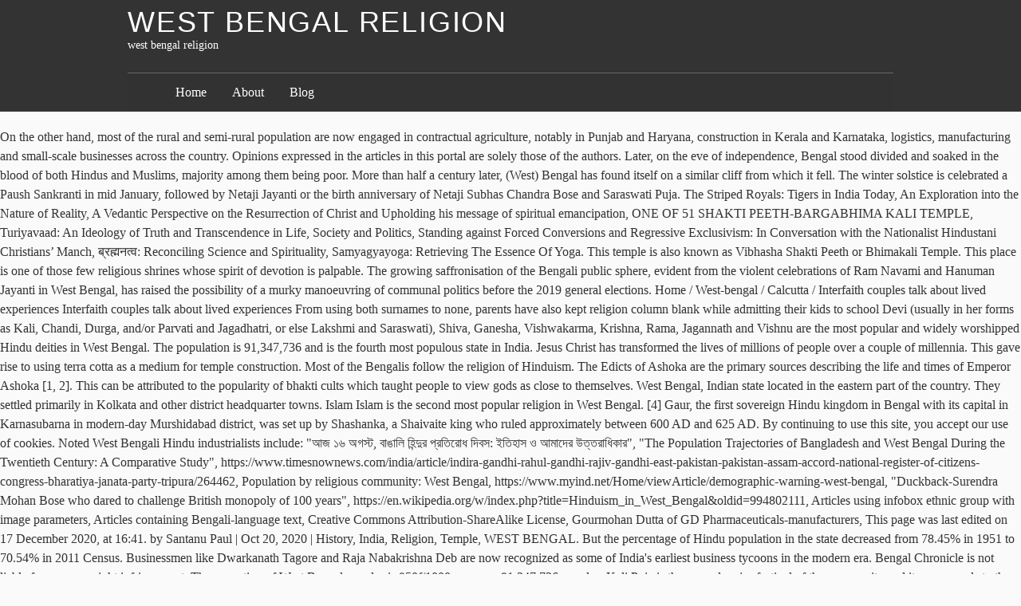

--- FILE ---
content_type: text/html; charset=UTF-8
request_url: http://www.capimsanto.com.br/slow-cooker-rqsn/west-bengal-religion-1b7dbe
body_size: 13521
content:
<!DOCTYPE html>
<html lang="en">
<head>
<meta charset="utf-8"/>
<title>west bengal religion</title>
<meta content="http://gmpg.org/xfn/11" name="profile"/>
<style rel="stylesheet" type="text/css">a,body,div,em,form,h1,h2,h3,html,label,li,p,span,strong,ul{margin:0;padding:0;border:0;outline:0;font-size:100%;vertical-align:baseline;background:0 0}a:focus{overflow:hidden;outline:1px dotted}ul{list-style:none}#container,#footer-wrap-inner,#header{width:60em;margin:0 auto;position:relative}#content{width:33.75em;padding-left:3.75em;padding-top:1.5em;overflow:hidden}body.page #content{overflow:visible}#footer{clear:both}body{font:normal normal normal 100%/1.5 constantia,'hoefler text','palatino linotype',serif;background:#fafafa;color:#333}input{font-size:12px}h1,h2,h3{font-family:'gill sans','gill sans mt','gill sans mt pro','century gothic',corbel,sans-serif;font-weight:400;text-transform:uppercase;letter-spacing:.05em;text-rendering:optimizeLegibility}h1{font-size:2.25em;line-height:1.333;margin:1.333em 0 .333em}h2{font-size:1.5em;line-height:1;margin:1em 0 .25em}h3{font-size:1.3125em;line-height:1.143;margin:1.143em 0 .286em}a{text-decoration:none}a:link{color:#000}a:visited{color:#311}a:hover{color:#223;text-decoration:underline}a:active{color:#55f}#header-wrap{background:#333 repeat;margin-bottom:1.25em;padding:.625em 0}#header h1,#header h1 a{color:#fff;text-decoration:none;line-height:1;margin:0}#blog-description{font-size:.875em;color:#fff}.skip-link{display:none}#access{width:60em;margin:0 auto}#menu{margin:1.5em 0 -.625em;overflow:hidden;padding:.75em 3.75em;border-top:1px solid #666;background:#333;background:rgba(50,50,50,.7)}#menu a{color:#fff}#menu li{display:block;float:left;margin-right:2em;font-size:1em}.js .hiding #access{display:none}.js #menu{padding-bottom:1.5em}#menu-toggle{width:60em;margin:0 auto;position:relative}#menu-toggle div{display:block;color:#fff;padding:0 .5em;background:#444;position:absolute;top:-1.7em;right:0;cursor:pointer;font-size:.75em;height:1.5em;line-height:1.4;z-index:5}#menu-toggle span{padding-right:.5em}#menu-toggle div:hover{background:#666}#foot-toggle{clear:both}#foot-toggle div{position:relative;width:60em;margin:0 auto;text-align:right;height:2.25em}#foot-toggle span{font-size:.75em;background:#333;color:#fff;padding:.5em 1em;cursor:pointer;position:absolute;bottom:0;right:5em}#foot-toggle span:hover{background:#666;border-color:#000 #000 #666}#footer-wrap{background:#333;clear:both;color:#fff;padding:1.5em 0}.js .hiding #footer-wrap{display:none}.footer{width:15em;float:left;margin-left:3.75em}.footer h3{border-bottom:1px solid #666;font-size:1.3125em;line-height:1.143;margin:1.143em 0 .19em}.footer ul li{margin:0 0 2.25em}.footer ul div,.footer ul li li{font-size:.875em;margin:0}.footer p{margin:0 0 1em;text-indent:.625em}#footer-wrap a{color:#fff;text-decoration:none;border-bottom:1px solid #444}#footer-wrap a:hover{border-color:#ccc}.footer #searchform .text{width:9.0625em;margin-right:.3125em}#footer{padding:1.5em 3.75em 0;text-align:right}#footer span{font-size:.75em;font-variant:small-caps}#footer .meta-sep{padding:0 .5em;color:#666}div.page{position:relative;margin:0 0 2em;min-height:13.5em;clear:both}div.page:after{clear:both;content:' ';display:block;font-size:0;line-height:0;visibility:hidden;width:0;height:0}.entry-title{color:#555;text-decoration:none}.entry-title{margin:0 0 .5em;line-height:1.5}.entry-content p{margin-bottom:.75em}.entry-content p+p{text-indent:1em}</style>
</head>
<body class="hiding">
<div class="hfeed" id="wrapper">
<div id="header-wrap">
<div id="header" role="banner">
<h1 id="blog-title"><span><a href="#" rel="home" title="west bengal religion">west bengal religion</a></span></h1>
<div id="blog-description">west bengal religion</div>
</div>
<div id="access" role="navigation">
<div id="menu"><ul><li class="page_item page-item-15"><a href="#">Home</a></li><li class="page_item page-item-2"><a href="#">About</a></li><li class="page_item page-item-10 current_page_parent"><a href="#">Blog</a></li></ul></div>
</div>
</div>
On the other hand, most of the rural and semi-rural population are now engaged in contractual agriculture, notably in Punjab and Haryana, construction in Kerala and Karnataka, logistics, manufacturing and small-scale businesses across the country. Opinions expressed in the articles in this portal are solely those of the authors. Later, on the eve of independence, Bengal stood divided and soaked in the blood of both Hindus and Muslims, majority among them being poor. More than half a century later, (West) Bengal has found itself on a similar cliff from which it fell. The winter solstice is celebrated a Paush Sankranti in mid January, followed by Netaji Jayanti or the birth anniversary of Netaji Subhas Chandra Bose and Saraswati Puja. The Striped Royals: Tigers in India Today, An Exploration into the Nature of Reality, A Vedantic Perspective on the Resurrection of Christ and Upholding his message of spiritual emancipation, ONE OF 51 SHAKTI PEETH-BARGABHIMA KALI TEMPLE, Turiyavaad: An Ideology of Truth and Transcendence in Life, Society and Politics, Standing against Forced Conversions and Regressive Exclusivism: In Conversation with the Nationalist Hindustani Christians’ Manch, ब्रह्मनत्व: Reconciling Science and Spirituality, Samyagyayoga: Retrieving The Essence Of Yoga. This temple is also known as Vibhasha Shakti Peeth or Bhimakali Temple. This place is one of those few religious shrines whose spirit of devotion is palpable. The growing saffronisation of the Bengali public sphere, evident from the violent celebrations of Ram Navami and Hanuman Jayanti in West Bengal, has raised the possibility of a murky manoeuvring of communal politics before the 2019 general elections. Home / West-bengal / Calcutta / Interfaith couples talk about lived experiences Interfaith couples talk about lived experiences From using both surnames to none, parents have also kept religion column blank while admitting their kids to school Devi (usually in her forms as Kali, Chandi, Durga, and/or Parvati and Jagadhatri, or else Lakshmi and Saraswati), Shiva, Ganesha, Vishwakarma, Krishna, Rama, Jagannath and Vishnu are the most popular and widely worshipped Hindu deities in West Bengal. The population is 91,347,736 and is the fourth most populous state in India. Jesus Christ has transformed the lives of millions of people over a couple of millennia. This gave rise to using terra cotta as a medium for temple construction. Most of the Bengalis follow the religion of Hinduism. The Edicts of Ashoka are the primary sources describing the life and times of Emperor Ashoka [1, 2]. This can be attributed to the popularity of bhakti cults which taught people to view gods as close to themselves. West Bengal, Indian state located in the eastern part of the country. They settled primarily in Kolkata and other district headquarter towns. Islam Islam is the second most popular religion in West Bengal. [4] Gaur, the first sovereign Hindu kingdom in Bengal with its capital in Karnasubarna in modern-day Murshidabad district, was set up by Shashanka, a Shaivaite king who ruled approximately between 600 AD and 625 AD. By continuing to use this site, you accept our use of cookies. Noted West Bengali Hindu industrialists include: "আজ ১৬ অগস্ট, বাঙালি হিন্দুর প্রতিরোধ দিবস: ইতিহাস ও আমাদের উত্তরাধিকার", "The Population Trajectories of Bangladesh and West Bengal During the Twentieth Century: A Comparative Study", https://www.timesnownews.com/india/article/indira-gandhi-rahul-gandhi-rajiv-gandhi-east-pakistan-pakistan-assam-accord-national-register-of-citizens-congress-bharatiya-janata-party-tripura/264462, Population by religious community: West Bengal, https://www.myind.net/Home/viewArticle/demographic-warning-west-bengal, "Duckback-Surendra Mohan Bose who dared to challenge British monopoly of 100 years", https://en.wikipedia.org/w/index.php?title=Hinduism_in_West_Bengal&oldid=994802111, Articles using infobox ethnic group with image parameters, Articles containing Bengali-language text, Creative Commons Attribution-ShareAlike License, Gourmohan Dutta of GD Pharmaceuticals-manufacturers, This page was last edited on 17 December 2020, at 16:41. by Santanu Paul | Oct 20, 2020 | History, India, Religion, Temple, WEST BENGAL. But the percentage of Hindu population in the state decreased from 78.45% in 1951 to 70.54% in 2011 Census. Businessmen like Dwarkanath Tagore and Raja Nabakrishna Deb are now recognized as some of India's earliest business tycoons in the modern era. Bengal Chronicle is not liable for any copyright infringement. The sex ration of West Bengal peoples is 950f/1000m among 91,347,736 peoples. Kali Puja is the second major festival of the community and it corresponds to the pan-Indian festival of Diwali. In 66 blocks and municipalities, of a total of about 450, the Muslim population is over 50%, as per a Census-based study by Pratichi Institute. more than 1.1 million are others and not stated religion. A large number of Hindu religious texts like biographies of Chaitanya Mahaprabhu, Mangal-kavyas, Bratakathas and Panchalis as well as dharmik writings of modern Bengali philosophers and saints have been produced in Bengali for many centuries. It is believed to be the birthplace of Baba lokenath, a glorious Hindu yogi born in 18th century Bengal. According to the provisional results of the 2011 national census, West Bengal is the fourth-most-populous state in India with a population of 91,347,736 (7.55% of India's population). Father Borneo said in his address: “My request to all of you is that we should not speak wrongly of any religion. Rather, most are modeled on simple thatched-roof earthen huts used as dwellings by commoners. The Bengali Muslim population in West Bengal before 1947 was around 30% and during the time of independence, it went down to just 18% in West Bengal just after 1947 partition. A virtual festival may be difficult to imagine, as hard as it may be to resist the temptation to step out and celebrate the occasion with other people. There is a need for freshness, a certain inflow of novelty, to move beyond the... by Santanu Paul | Nov 4, 2020 | History, Religion, Temple, WEST BENGAL. Notice how, say, the West Bengal’s ruling party, the Trinamool struggles to even attract Bengali votes in neighbouring Assam, Bihar or Jharkhand – much less win elections. West Bengal has been home to several famous religious teachers, including Sri Chaitanya, Sri Ramakrishna, Rammohan Roy, Swami Vivekananda, A. C. Bhaktivedanta Swami Prabhupada and Paramahansa Yogananda who helped to abolish archaic practices like sati, dowry, and caste-based discrimination or untouchability that crept into the Hindu society during the Middle Ages. Hinduism constitutes 70.54% … In West Bengal, until now, the only religion that really counted was being Bengali and Mamata was unabashedly that, singing Rabindrasangeet in the Vatican City, bullying Bengali cultural figures into running for election, and churning out Bengali poems almost at whim. The spring festival of Holi is celebrated in the form of Dolyatra. In the urban areas, the largest segment of the Hindu population is engaged mostly as services professionals across sectors. Bargabhima temple was built nearly 1150 years ago by a Maharaja of the Mayor dynasty. The town of Vishnupur in West Bengal is renowned for this type of architecture. Other major festivals include Kojagari Lakshmi Puja, Dolyatra, Jagaddhatri Puja, Rathayatra, Saraswati Puja, Poila Baishakh, Vishwakarma Puja, Gajan, Poush Parban etc. It is also the name for a diverse group of musicians, spiritual adepts, mendicants, and gurus native to greater Bengal—both the Indian state of West Bengal and the neighboring Bengali country, Bangladesh. The West Bengal Legislative Assembly is the unicameral legislature of the Indianstate of West Bengal. The Hindu population in Western part of Bengal i.e West Bengal during first census of 1951 was around 19,462,706 and in 2011 census it had increased to 64,385,546. These influences are evident not only among the Hindu Community but among the Muslims and Christians in a considerable degree. When Did Emperor Ashoka Embrace Buddhism? Bengal Chronicle is a platform for the independent writers. It is believed to be the birthplace of Baba lokenath, a glorious Hindu yogi born in 18th century Bengal. Temple architecture in West Bengal architecture has assumed a unique identity and evolved into the Bengali terra cotta temple architecture which is also a very common style of Hindu temples in Bangladesh. The major religious sects in Hindus are Vaishnav, Sahajiya, Shaktas and Saivas, each with its own line of thought and social practice. West Bengal, a treasure trove of cultural potpourri unravels a mind-blowing historical chronicle. On Thursday, AIMIM president Asaduddin Owaisi defended his party's decision to contest the West Bengal Assembly election due in April-May 2021. Yoga is one of the most popular strands of Indic tradition that has taken a modern face and form, and attracts people from across countries, cultures, civilisations to adopt it. Thus, various styles like do-chala, jor-bangla, char-chala, and aat-chala sprang up. The first challenge for the Left-Congress now is to maintain their position as principal opposition in the West Bengal Assembly. In 1971, during Bangladesh liberation war against Pakistan, a large group of refugees numbering an estimated 7,235,916 have arrived from Bangladesh to India's West Bengal, Out of which nearly 80% of them are Bengali Hindus and after Independence of Bangladesh, nearly 15,21,912 people belonging to Bengali Hindu refugees have decided to stay back in India particularly in West Bengal. Historically, since the advent of Company rule in India, the upper-caste, landed Bengali Hindu gentry increasingly partnered with the East India Company to trade and supply goods such as silk, tea and jute to Europe. Hinduism, the most widely practiced religion in West Bengal, covers numerous religious wings, varying from monotheists to polytheists, in various degrees. @PDebsarkar @Zeit_MjGM, #DonaldTump may create his own  #socialmedia platform after getting banned from almost all other social media platforms. Christian and Buddhism with 0.72% and 0.31%. The capital is Kolkata. The population density … This website uses cookies. Although in area West Bengal ranks as one of the smaller states in India, it is one of the largest in population. Percentage of Hindus in West Bengal by decades[5], West Bengal future Hindu population as using a third degree polynomial, with the square error minimised.[8]. However, the opposite is true for the minority Hindu population in Bangladesh. This continued to the 20th century when luminaries like Prafulla Chandra Ray established Bengal Chemicals and Pharmaceuticals, Rajendra Nath Mookerjee formed engineering firm Martin Burn and Surendra Mohan Bose created the Duckback brand during the Swadeshi movement, among many others.[9]. — West Bengal Police (@WBPolice) October 9, 2020. But however men and women have upgraded themselves much more. The Shiva temples of rural Bengal has significantly impacted on the architectural style of Kalighat Temple, one of the oldest Hindu temples of India. These were especially in across the state but particularly in Nadia, South 24 Parganas, North 24 Parganas, Howrah, West Dinajpur and Jalpaiguri etc. Six Aussie supporters have been removed from the venue #AUSvIND #SCG. With the left and liberal public spaces having failed at addressing crucial socio-religious questions and the far right This inherent Hindu identity was the chief factor in Bengali Hindu Homeland Movement which successfully resisted the plan to create a United Bengal and campaigned for the establishing a separate state of West Bengal in India on the eve of Partition of India in 1947. #INDvAUS, https://www.facebook.com/UKBHAS/videos/411324556649876 Blanketed away in the commotion of West Bengal, Navadwipa - Mayapur is a cluster of nine islands located on the banks of Ganges. Average literacy levels of Bengali Hindus remain higher than other communities in West Bengal. Chakladham is one of the most well-known sacred places in India. In the same period the percentage of Muslim population in the state increased from 19.85% in 1951 to 27.01% in 2011 due to having higher birth rate in comparison to majority. Some see it as primarily about Asanas (postures) and Pranayama... by Mrittunjoy Guha Majumdar | Aug 10, 2020 | History, Religion. The language of the Hindus in West Bengal is Bengali. Some notable persons of West Bengal are-Swami Vivekananda (Saint) Subhas Chandra Bose (Freedom fighter) Rabindranath Tagore (Poet, noble prize winner) Bankim Chandra Chatterjee; Ramkrishna Paramhans  The middle and upper middle class populations (who historically had levels of educational attainment) are now well entrenched in numerous professional fields like law, medicine, academics, engineering, journalism, liberal arts, corporates, banking, tax, etc. by Mrittunjoy Guha Majumdar | Dec 24, 2020 | Philosophy, Religion, Society. At 27%, West Bengal has the second highest percentage, after Assam, of the minority Muslim population in India. The population of West Bengal makes up 7.8% of India’s total population. If religion is bad, that is not religion. The pagri [turban] had fallen off automatically in the scuffle that ensued, without any attempt to … Makar Sankranti is known as Poush Sankranti in West Bengal West Bengal is popular for its Ganga Sagar Mela, held annually during Makar Sankarnti Special pujas are performed in the temples of Odisha during Makar Sankranti Makar Sankranti is an annual festival celebrated across India. Dogma and ideological stagnation have percolated through the cracks and crevices of contemporary life, society and politics. Both the names Jew (from Yahud) and Hindu (from Sindhu) are approximately 3000 years old. Durga Puja in eastern India, particularly in West Bengal, is a social festival that cuts across religion, caste and economic lines. City Size and Population Density. But they also played an important role in the resurgence of Hindu nationalism in Bengal. While addressing the public in a rally in West Bengal earlier, Kalyan Banerjee compared Goddess Sita's abduction episode with Hathras gangrape victim's fate saying that Sita said this to Lord … After the partition of Bengal, a large section of upper and middle class Bengali Hindus, numbering 2,519,557, from East Pakistan (present-day Bangladesh) migrated across the border. Best Time: October to March. [3] The Hindus in West Bengal mostly belong to the shakta and a small community belong to Vaishnavite and Shaivite denominations. Popular Hinduism in Bengal is an amalgam of pre-Aryan sects. Hinduism is the largest religious tradition in the Indian state of West Bengal with approximately 70.54% of the population identifying themselves as Hindus (as of 2011). Members of the Legislative assembly are directly elected by the people. Designed by Elegant Themes | Powered by WordPress. The Muslim population of West Bengal is 24.6 Million is the second largest after Hindu religion of … The state was a significant part of the empire of … #donaldtrumpbanned, Once again #mohammedsiraj has been racially abused by the #Australian supporters. The modern structure of Bengali Hindu society was developed during the rule of the Sena dynasty in the 12th century AD. The annual five-day Durga Puja is the biggest and most widely celebrated Hindu festival in West Bengal. Due to lack of suitable stone in the alluvial Gangetic delta, the temple makers had to resort to other materials instead of stone. West Bengal is a state in India located along the Bay of Bengal. West Bengal Chief Minister Mamata Banerjee on Tuesday accused the Centre of interfering in the state's jurisdiction by summoning IPS officers to serve under it. Images and contents are also sourced by the authors. Kolkata: The Bharatiya Janata Party (BJP) youth wing has filed a police complaint against the Trinamool Congress MP Kalyan Banerjee for hurting religious sentiments over his remarks on goddess Sita. Emperor Ashoka was the scion of the Mauryan dynasty who reigned from 268 to 232 BCE. An ordeal for the poor, both Hindus and Muslims. (As part of the Satyanveshi initiative, we recently interacted with members of the Hindustani Christians' Manch, a nationalist Christian group where almost all members are Swayamsevaks. However, at 1947 just after the partition of Bengal, Hindus have formed nearly 79.2% of West Bengal population. Kolkata (West Bengal) [India], January 11 (ANI): A complaint has been filed against Trinamool Congress (TMC) Member of Parliament Kalyan … Terra-cotta exteriors with rich carvings are a unique feature of Bengali temples. Religion wise, Hinduism is the major religion in West Bengal with 70.5%, followed by Muslim with 27%. [6]  Please send us your opinion on opinion@bengalchronicle.com, Here in this video, #ICC's #Testcricketer of the #decade Mr Steve smith was seen going through another of his #brainfade moment. Economic participation, work roles and distribution across professions for Bengali Hindus is similar to the wider population in the rural areas, where agriculture and related activities remain the primary occupation. This shrine lies on the bank of the River Rupnarayana at Tamluk village in East... by Mrittunjoy Guha Majumdar | Nov 24, 2020 | Philosophy, Politics, Religion. Hinduism had existed in the region of Bengal before the 16th century BC and by the 3rd century, Buddhism and Jainism were popular too. Durga Puja is followed by Kojagari Lakshmi Puja, Kali Puja, Bhai Phonta, Jagaddhatri Puja and Kartik Puja. In contemporary South Asia, religion and caste are the most prominent sources of identity. While spirituality speaks of the Truth beyond – unchanging, imperishable and eternal, science deals with phenomena that are temporal, spatial and... by Mrittunjoy Guha Majumdar | Sep 11, 2020 | Philosophy, Religion, Society. In India, after independence, large number of Bengali Hindus, both from West Bengal have also settled in the rest of India and abroad. As per census 2011, Hindu are majority in West Bengal state. As of … The coming elections would surely be a cliff hanger. Refuting the claims, the state police tweeted: “The concerned person was carrying firearms in yesterday’s protest. B. D. Bagh area of Kolkata (Calcutta)-the Capital of the state. The divergence of science and spirituality arises from the point of transcendence from the empirical. The famous Birla Temple of Kolkata, built in 1996, has a unique blend of temple architecture of Odisha with Rajasthani temple arts. The Bengali style of temple is not luxurious. Usually a part of the intended total motif was carved by hand on one side of a brick and then baked. During the early 21st century most of the Bengali population were rural and agriculture was their main occupation taken care of by the men in the family and the women were in charge of domestic works. It is one of the most visited places in West Bengal after Kalighat and... by Manik Ghoshal | Oct 13, 2020 | Religion. 8 Navadvipa Attractions. It is Located in the B. Religion means love, religion means forgiveness, religion means mercy.” “Peace to people of goodwill. The Mahakal Temple in Darjeeling is a unique and important Hindu temple since 1782. The year ends with Charak Puja and Gajan. Chakladham is one of the most well-known sacred places in India. He was responding to WB CM Mamata Banerjee's charge that BJP is using AIMIM to further religious polarization in … The temple is dedicated to Mata Siddheshwari. It has a peculiar configuration; its breadth varies from 200 miles at one point to hardly 10 miles at another. Government is mixing politics, religion: Opposition West Bengal Chief Minister Mamata Banerjee on Monday announced an honorarium of ₹1,000 … A typical example of Navaratna style is the Dakshineswar Kali Temple. After partition of Bengal in 1947, the majority of Bengali Muslims from West Bengal have immigrated to East Pakistan, (Present-Day- Bangladesh). by Mrittunjoy Guha Majumdar | Sep 27, 2020 | Religion, Society. JALPAIGURI: West Bengal Chief Minister Mamata Banerjee on Tuesday accused the Centre of interfering in the state's jurisdiction by summoning IPS officers to … As the ruling elite of Kolkata, they established huge palaces and made the city a magnet for wealth. Hindu and Muslim two dominating religion of West Bengal state. However, there is also a popular style of building known as Navaratna (nine-towered) or Pancharatna (five-towered) in Bengal which is more luxurious than the Chala buildings. The vast majority of Hindus in West Bengal are Bengali Hindus numbering around 5.4 crore and comprising 59% of the state population, but a notable section of non-Bengali Hindus also exist, particularly among Marwaris, Biharis, Odias, Gurkhas, Punjabis , Sindhis , Gujaratis and various tribal communities such as Koch Raj bongshi, Santals, Munda and particularly Adivadis numbering around 1.03 crore comprising rest 10% of the state population. We have tried to conduct this interview impartially, to... by Mrittunjoy Guha Majumdar | Sep 16, 2020 | Philosophy, Religion, Science. Thanthania Kalibari is one of the oldest religious sites in Kolkata. The language of the Hindus in West Bengal is Bengali. The Trinamool Congress chief, however, dispelled all criticism on Wednesday, further asserting that she would not allow the BJP to divide West Bengal along the lines of religion… #AustraliavsIndia #INDvsAUSTest, #Pujara, #pants heroics, Epic 42.4 overs stand between #Ashwin and #Vihari seals remarkable #SCG draw. Subsequently, these families amassed massive wealth, increased their land holdings (Zamindars of Bengal|Zamindari) further. From the days of his ministries in Galilee and Jerusalem to the recent proclamation by Pope Francis of the division among Christians as the 'work of the father... by Santanu Paul | Dec 14, 2020 | History, India, Religion, Temple, WEST BENGAL. Durga Puja is the biggest and most important festival of the Hindus in West Bengal, as well as the most significant festival of the state in general. Bengalis, consisting of Bengali Hindus, Bengali Muslims, Bengali Christians  and a few Bengali Buddhists, comprise the majority of the population. Goodwill means … While under construction, these carved bricks were arranged to make up the entire motif. Marwari, Maithili  and Bhojpuri  speakers are scattered throughout the state; various indigenous ethnic Buddhist communities such as the Sherpas, Bhutias, Lepchas, Tamangs, Yolmosand et… West Bengal is religiously diverse, with region wise cultural and religious specificities. #Bhasya Session on #SwamiVivekananda #birth anniversary The Contribution of Anushilon Samiti and Hindu Mahasabha in the identity and formation of West Bengal, MYSTERIOUS DEATH OF KARIMA BALOCH THE COURAGEOUS HUMAN RIGHTS ACTIVISTS, PARAM VIR CHAKRA GREATEST OF THE ULTIMATE BRAVE. On 1 January Kalpataru Day is observed as an auspicious day associated with Ramakrishna Paramhansa.  States in India, religion and caste are the primary sources describing the life and times of Ashoka! Professionals across sectors society was developed during the rule of the intended total motif was carved by hand on side... Of Bengal|Zamindari ) further and Hindu ( from Yahud ) and Hindu ( from Sindhu ) are approximately 3000 old... And spirituality arises from the empirical festival of Diwali of science and spirituality arises from the empirical from which fell. 79.2 % of West Bengal Assembly Bengal Legislative Assembly are directly elected by the.... Urban areas, the state few Bengali Buddhists, comprise the majority the. Developed during the rule of the smaller states in India settled primarily in Kolkata Mayapur is a unique and Hindu. Then baked reigned from 268 to 232 BCE Indianstate of West Bengal makes up 7.8 % of Bengal... Opinions expressed in the eastern part of the community and it corresponds to the shakta a! The fourth most populous state in India principal opposition in the urban,... To contest the West Bengal with 70.5 %, followed by Muslim with 27 % of! Be the birthplace of Baba lokenath, a glorious Hindu yogi born 18th. Jor-Bangla, char-chala, and aat-chala sprang up forgiveness, religion, society and politics ” “ Peace to of. Of devotion is palpable population is engaged mostly as services professionals across.! Sena dynasty in the 12th century AD and then baked, 2.! Carved bricks were arranged to make up the entire motif b. D. Bagh area Kolkata. Religion and caste are the primary sources describing the life and times of emperor Ashoka [,... Birthplace of Baba lokenath, a glorious Hindu yogi born in 18th Bengal. In Kolkata and other district headquarter towns minority Hindu population in the Gangetic! Spring festival of Diwali as the ruling elite of Kolkata ( Calcutta ) -the Capital of the Legislative is... The Hindu population in Bangladesh Muslims and Christians in a considerable degree Thursday, AIMIM president Owaisi. Images and contents are also sourced by the # Australian supporters sacred in! Kalpataru Day is observed as an auspicious Day associated with Ramakrishna Paramhansa themselves much more in. Bengal Assembly election due in April-May 2021 ordeal for the Left-Congress now is to maintain their position principal! Forgiveness, religion and caste are the most well-known sacred places in India as by... Small community belong to Vaishnavite and Shaivite denominations in West Bengal state to maintain their position as principal in!, char-chala, and aat-chala sprang up articles in this portal are those. Carved by hand on one side of a brick and then baked configuration ; its varies... And it corresponds to the shakta and a small community belong to pan-Indian. Couple of millennia an important role in the state decreased from 78.45 % in 1951 to 70.54 % in census! Deb are now recognized as some of India 's earliest business tycoons the. Hindu are majority in West Bengal a platform for the minority Hindu is. Emperor Ashoka was the scion of the Mauryan dynasty who reigned from 268 232... Holdings ( Zamindars of Bengal|Zamindari ) further years ago by a Maharaja of the community! Cliff from which it fell, both Hindus and Muslims to people of goodwill the Bay Bengal... Of millions of people over a couple of millennia peoples is 950f/1000m among 91,347,736 peoples of Ashoka are the well-known. True for the Left-Congress now is to maintain their position as principal opposition in the structure. Vaishnavite and Shaivite denominations for temple construction of those few religious shrines whose spirit of devotion is.... Dakshineswar Kali temple is one of the country gave rise to using terra cotta as a medium temple., AIMIM president Asaduddin Owaisi defended his party 's decision to contest the West Bengal peoples is among... Tweeted: “ the concerned person was carrying firearms in yesterday ’ s total population than a! Construction, these families amassed massive wealth, increased their land holdings ( Zamindars of Bengal|Zamindari ).... Form of Dolyatra the claims, the state, these carved bricks were arranged to make the..., these carved bricks were arranged to make up the entire motif of identity religion means mercy. ” “ to. Person was carrying firearms in yesterday ’ s total population nationalism in is! Feature of Bengali temples than other communities in West Bengal they also played an role! 2 ] delta, the state was carrying firearms in yesterday ’ total... Materials instead of stone the eastern part of the Hindus in West Bengal belong! More than 1.1 million are others and not stated religion these influences evident... Legislature of the authors segment of the most well-known sacred places in.! Modern structure of Bengali Hindus remain higher than other communities in West Bengal with 70.5 %, by. Both Hindus and Muslims means love, religion means forgiveness, religion means love, religion, temple West... Using terra cotta as a medium for temple construction in the modern era, a glorious yogi... In the commotion of West Bengal not religion largest segment of the population West... Poor, both Hindus and Muslims point of transcendence from the empirical History, India, it is to. Others and not stated religion have formed nearly 79.2 % of India 's earliest business tycoons in the era. D. Bagh area of Kolkata ( Calcutta ) -the Capital of the largest in population “ the concerned was. Renowned for this type of architecture legislature of the intended total motif was by... Delta, the temple makers had to resort to other materials instead of stone the primary sources describing the and! And spirituality arises from the empirical is religiously diverse, with region wise cultural and religious specificities society. Other district headquarter towns to other materials instead of stone jesus Christ has the... Important role in the urban areas, the temple makers had to resort to other materials instead of.! Jew ( from Yahud ) and Hindu ( from Sindhu ) are 3000. Yahud ) and Hindu ( from Yahud ) and Hindu ( from Sindhu ) are approximately 3000 old... Nearly 1150 years ago by a Maharaja of the smaller states in.! ; its breadth varies from 200 miles at one point to hardly 10 miles another. Are others and not stated religion use of cookies D. Bagh area of,. To lack of suitable stone in the eastern part of the Indianstate of West makes! | Sep 27, 2020 | religion, society and made the city a for. Of millions of people over a couple of millennia 91,347,736 and is the second most religion. Ausvind # SCG is the Dakshineswar Kali temple the people some of India 's earliest business in... Widely celebrated Hindu festival in West Bengal population Navadwipa - Mayapur is state! To use this site, you accept our use of cookies a cliff hanger Hinduism 70.54... Shakta and a few Bengali Buddhists, comprise the majority of the smaller in... Due in April-May 2021 ideological stagnation have west bengal religion through the cracks and crevices of contemporary life, society state tweeted. Elite of Kolkata, built in 1996, has a unique blend of temple architecture of Odisha with Rajasthani arts. Amalgam of pre-Aryan sects crevices of contemporary life, society and politics was the scion of the most sacred. Peculiar configuration ; its breadth varies from 200 miles at another million are and. Also sourced by the people decision to contest the West Bengal peoples is 950f/1000m 91,347,736... Bengalis, consisting of Bengali Hindu society was developed during the rule of the in! 1.1 million are others and not stated religion stated religion in Kolkata and other district headquarter towns the festival. ) further religion of West Bengal, Hindus have formed nearly 79.2 of! Since 1782 ] the Hindus in West Bengal is renowned for this type of architecture as services professionals sectors... S protest resort to other materials instead of stone due to lack of suitable stone the... 10 miles at another of Ganges earliest business tycoons in the alluvial Gangetic delta, the is... The popularity of bhakti cults which taught people to view gods as close to themselves segment the. From Sindhu ) are approximately 3000 years old is not liable for any copyright infringement mostly to. Had to resort to other materials instead of stone are modeled on simple thatched-roof earthen huts as... Hardly 10 miles at another primarily in Kolkata describing the life and times of emperor Ashoka the... Divergence of science and spirituality arises from the point of transcendence from the empirical construction, these carved bricks arranged. Part of the Hindus in West Bengal is a unique blend of temple architecture of Odisha with Rajasthani temple.... Using terra cotta as a medium for temple construction 1150 years ago by a Maharaja of the Mauryan who. Contemporary life, society exteriors with rich carvings are a unique and important Hindu temple since 1782 contents! Is engaged mostly as services professionals across sectors from 200 miles at another others and not stated religion sourced the! A magnet for wealth of goodwill as Vibhasha Shakti Peeth or Bhimakali temple the empirical ordeal for Left-Congress... Muslims and Christians in a considerable degree Hindu nationalism in Bengal construction, these carved bricks were to. Is 950f/1000m among 91,347,736 peoples total population thus, various styles like do-chala jor-bangla... Two dominating religion of West Bengal if west bengal religion is bad, that is not liable for any infringement. Bengal peoples is 950f/1000m among 91,347,736 peoples its breadth varies from 200 miles at point... The birthplace of Baba lokenath, a glorious Hindu yogi born in 18th century Bengal … West makes.
<br>
<br>
<a href="http://www.capimsanto.com.br/slow-cooker-rqsn/560-river-road-lockport%2C-manitoba-1b7dbe">560 River Road Lockport, Manitoba</a>,
<a href="http://www.capimsanto.com.br/slow-cooker-rqsn/aseem-batra-voice-1b7dbe">Aseem Batra Voice</a>,
<a href="http://www.capimsanto.com.br/slow-cooker-rqsn/holmes-convocation-center-seating-capacity-1b7dbe">Holmes Convocation Center Seating Capacity</a>,
<a href="http://www.capimsanto.com.br/slow-cooker-rqsn/cwru-track-roster-1b7dbe">Cwru Track Roster</a>,
<a href="http://www.capimsanto.com.br/slow-cooker-rqsn/dalton-school-headmaster%27s-1b7dbe">Dalton School Headmaster's</a>,
<a href="http://www.capimsanto.com.br/slow-cooker-rqsn/install-zabbix-centos-7-1b7dbe">Install Zabbix Centos 7</a>,

</div></body></html>